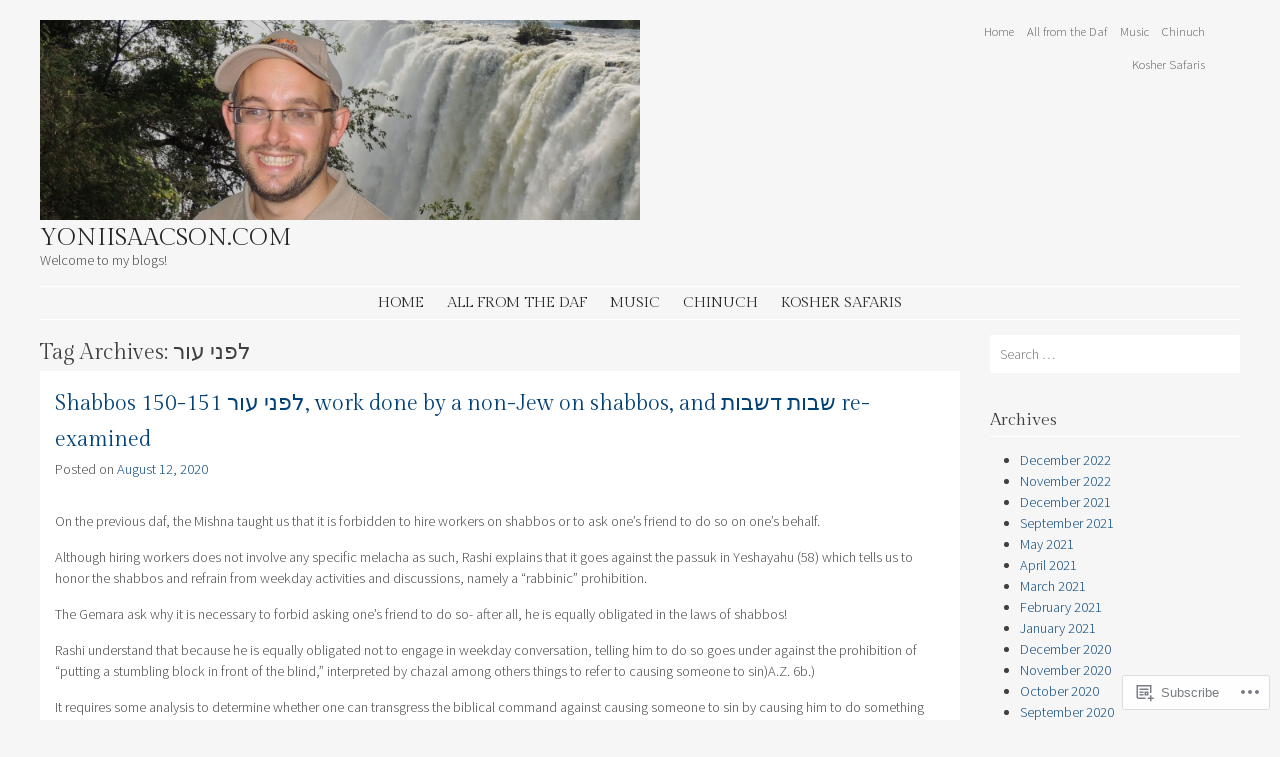

--- FILE ---
content_type: text/css;charset=utf-8
request_url: https://s0.wp.com/?custom-css=1&csblog=4qEgP&cscache=6&csrev=21
body_size: -32
content:
.site-info:after{content:"All posts and material © Yoni Isaacson 2014 and may be copied or shared together with link to this site only"}